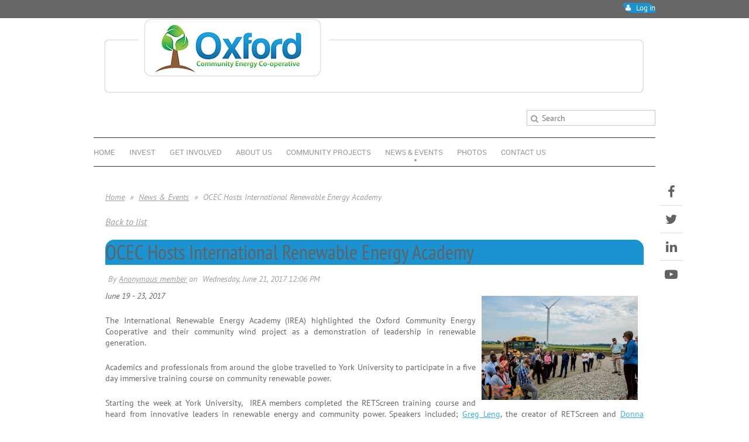

--- FILE ---
content_type: text/html; charset=utf-8
request_url: https://www.google.com/recaptcha/api2/anchor?ar=1&k=6LfmM_UhAAAAAJSHT-BwkAlQgN0mMViOmaK7oEIV&co=aHR0cHM6Ly9veGZvcmRjb21tdW5pdHllbmVyZ3ljb29wLndpbGRhcHJpY290Lm9yZzo0NDM.&hl=en&v=N67nZn4AqZkNcbeMu4prBgzg&theme=light&size=invisible&anchor-ms=20000&execute-ms=30000&cb=6hi0esrkes2f
body_size: 49524
content:
<!DOCTYPE HTML><html dir="ltr" lang="en"><head><meta http-equiv="Content-Type" content="text/html; charset=UTF-8">
<meta http-equiv="X-UA-Compatible" content="IE=edge">
<title>reCAPTCHA</title>
<style type="text/css">
/* cyrillic-ext */
@font-face {
  font-family: 'Roboto';
  font-style: normal;
  font-weight: 400;
  font-stretch: 100%;
  src: url(//fonts.gstatic.com/s/roboto/v48/KFO7CnqEu92Fr1ME7kSn66aGLdTylUAMa3GUBHMdazTgWw.woff2) format('woff2');
  unicode-range: U+0460-052F, U+1C80-1C8A, U+20B4, U+2DE0-2DFF, U+A640-A69F, U+FE2E-FE2F;
}
/* cyrillic */
@font-face {
  font-family: 'Roboto';
  font-style: normal;
  font-weight: 400;
  font-stretch: 100%;
  src: url(//fonts.gstatic.com/s/roboto/v48/KFO7CnqEu92Fr1ME7kSn66aGLdTylUAMa3iUBHMdazTgWw.woff2) format('woff2');
  unicode-range: U+0301, U+0400-045F, U+0490-0491, U+04B0-04B1, U+2116;
}
/* greek-ext */
@font-face {
  font-family: 'Roboto';
  font-style: normal;
  font-weight: 400;
  font-stretch: 100%;
  src: url(//fonts.gstatic.com/s/roboto/v48/KFO7CnqEu92Fr1ME7kSn66aGLdTylUAMa3CUBHMdazTgWw.woff2) format('woff2');
  unicode-range: U+1F00-1FFF;
}
/* greek */
@font-face {
  font-family: 'Roboto';
  font-style: normal;
  font-weight: 400;
  font-stretch: 100%;
  src: url(//fonts.gstatic.com/s/roboto/v48/KFO7CnqEu92Fr1ME7kSn66aGLdTylUAMa3-UBHMdazTgWw.woff2) format('woff2');
  unicode-range: U+0370-0377, U+037A-037F, U+0384-038A, U+038C, U+038E-03A1, U+03A3-03FF;
}
/* math */
@font-face {
  font-family: 'Roboto';
  font-style: normal;
  font-weight: 400;
  font-stretch: 100%;
  src: url(//fonts.gstatic.com/s/roboto/v48/KFO7CnqEu92Fr1ME7kSn66aGLdTylUAMawCUBHMdazTgWw.woff2) format('woff2');
  unicode-range: U+0302-0303, U+0305, U+0307-0308, U+0310, U+0312, U+0315, U+031A, U+0326-0327, U+032C, U+032F-0330, U+0332-0333, U+0338, U+033A, U+0346, U+034D, U+0391-03A1, U+03A3-03A9, U+03B1-03C9, U+03D1, U+03D5-03D6, U+03F0-03F1, U+03F4-03F5, U+2016-2017, U+2034-2038, U+203C, U+2040, U+2043, U+2047, U+2050, U+2057, U+205F, U+2070-2071, U+2074-208E, U+2090-209C, U+20D0-20DC, U+20E1, U+20E5-20EF, U+2100-2112, U+2114-2115, U+2117-2121, U+2123-214F, U+2190, U+2192, U+2194-21AE, U+21B0-21E5, U+21F1-21F2, U+21F4-2211, U+2213-2214, U+2216-22FF, U+2308-230B, U+2310, U+2319, U+231C-2321, U+2336-237A, U+237C, U+2395, U+239B-23B7, U+23D0, U+23DC-23E1, U+2474-2475, U+25AF, U+25B3, U+25B7, U+25BD, U+25C1, U+25CA, U+25CC, U+25FB, U+266D-266F, U+27C0-27FF, U+2900-2AFF, U+2B0E-2B11, U+2B30-2B4C, U+2BFE, U+3030, U+FF5B, U+FF5D, U+1D400-1D7FF, U+1EE00-1EEFF;
}
/* symbols */
@font-face {
  font-family: 'Roboto';
  font-style: normal;
  font-weight: 400;
  font-stretch: 100%;
  src: url(//fonts.gstatic.com/s/roboto/v48/KFO7CnqEu92Fr1ME7kSn66aGLdTylUAMaxKUBHMdazTgWw.woff2) format('woff2');
  unicode-range: U+0001-000C, U+000E-001F, U+007F-009F, U+20DD-20E0, U+20E2-20E4, U+2150-218F, U+2190, U+2192, U+2194-2199, U+21AF, U+21E6-21F0, U+21F3, U+2218-2219, U+2299, U+22C4-22C6, U+2300-243F, U+2440-244A, U+2460-24FF, U+25A0-27BF, U+2800-28FF, U+2921-2922, U+2981, U+29BF, U+29EB, U+2B00-2BFF, U+4DC0-4DFF, U+FFF9-FFFB, U+10140-1018E, U+10190-1019C, U+101A0, U+101D0-101FD, U+102E0-102FB, U+10E60-10E7E, U+1D2C0-1D2D3, U+1D2E0-1D37F, U+1F000-1F0FF, U+1F100-1F1AD, U+1F1E6-1F1FF, U+1F30D-1F30F, U+1F315, U+1F31C, U+1F31E, U+1F320-1F32C, U+1F336, U+1F378, U+1F37D, U+1F382, U+1F393-1F39F, U+1F3A7-1F3A8, U+1F3AC-1F3AF, U+1F3C2, U+1F3C4-1F3C6, U+1F3CA-1F3CE, U+1F3D4-1F3E0, U+1F3ED, U+1F3F1-1F3F3, U+1F3F5-1F3F7, U+1F408, U+1F415, U+1F41F, U+1F426, U+1F43F, U+1F441-1F442, U+1F444, U+1F446-1F449, U+1F44C-1F44E, U+1F453, U+1F46A, U+1F47D, U+1F4A3, U+1F4B0, U+1F4B3, U+1F4B9, U+1F4BB, U+1F4BF, U+1F4C8-1F4CB, U+1F4D6, U+1F4DA, U+1F4DF, U+1F4E3-1F4E6, U+1F4EA-1F4ED, U+1F4F7, U+1F4F9-1F4FB, U+1F4FD-1F4FE, U+1F503, U+1F507-1F50B, U+1F50D, U+1F512-1F513, U+1F53E-1F54A, U+1F54F-1F5FA, U+1F610, U+1F650-1F67F, U+1F687, U+1F68D, U+1F691, U+1F694, U+1F698, U+1F6AD, U+1F6B2, U+1F6B9-1F6BA, U+1F6BC, U+1F6C6-1F6CF, U+1F6D3-1F6D7, U+1F6E0-1F6EA, U+1F6F0-1F6F3, U+1F6F7-1F6FC, U+1F700-1F7FF, U+1F800-1F80B, U+1F810-1F847, U+1F850-1F859, U+1F860-1F887, U+1F890-1F8AD, U+1F8B0-1F8BB, U+1F8C0-1F8C1, U+1F900-1F90B, U+1F93B, U+1F946, U+1F984, U+1F996, U+1F9E9, U+1FA00-1FA6F, U+1FA70-1FA7C, U+1FA80-1FA89, U+1FA8F-1FAC6, U+1FACE-1FADC, U+1FADF-1FAE9, U+1FAF0-1FAF8, U+1FB00-1FBFF;
}
/* vietnamese */
@font-face {
  font-family: 'Roboto';
  font-style: normal;
  font-weight: 400;
  font-stretch: 100%;
  src: url(//fonts.gstatic.com/s/roboto/v48/KFO7CnqEu92Fr1ME7kSn66aGLdTylUAMa3OUBHMdazTgWw.woff2) format('woff2');
  unicode-range: U+0102-0103, U+0110-0111, U+0128-0129, U+0168-0169, U+01A0-01A1, U+01AF-01B0, U+0300-0301, U+0303-0304, U+0308-0309, U+0323, U+0329, U+1EA0-1EF9, U+20AB;
}
/* latin-ext */
@font-face {
  font-family: 'Roboto';
  font-style: normal;
  font-weight: 400;
  font-stretch: 100%;
  src: url(//fonts.gstatic.com/s/roboto/v48/KFO7CnqEu92Fr1ME7kSn66aGLdTylUAMa3KUBHMdazTgWw.woff2) format('woff2');
  unicode-range: U+0100-02BA, U+02BD-02C5, U+02C7-02CC, U+02CE-02D7, U+02DD-02FF, U+0304, U+0308, U+0329, U+1D00-1DBF, U+1E00-1E9F, U+1EF2-1EFF, U+2020, U+20A0-20AB, U+20AD-20C0, U+2113, U+2C60-2C7F, U+A720-A7FF;
}
/* latin */
@font-face {
  font-family: 'Roboto';
  font-style: normal;
  font-weight: 400;
  font-stretch: 100%;
  src: url(//fonts.gstatic.com/s/roboto/v48/KFO7CnqEu92Fr1ME7kSn66aGLdTylUAMa3yUBHMdazQ.woff2) format('woff2');
  unicode-range: U+0000-00FF, U+0131, U+0152-0153, U+02BB-02BC, U+02C6, U+02DA, U+02DC, U+0304, U+0308, U+0329, U+2000-206F, U+20AC, U+2122, U+2191, U+2193, U+2212, U+2215, U+FEFF, U+FFFD;
}
/* cyrillic-ext */
@font-face {
  font-family: 'Roboto';
  font-style: normal;
  font-weight: 500;
  font-stretch: 100%;
  src: url(//fonts.gstatic.com/s/roboto/v48/KFO7CnqEu92Fr1ME7kSn66aGLdTylUAMa3GUBHMdazTgWw.woff2) format('woff2');
  unicode-range: U+0460-052F, U+1C80-1C8A, U+20B4, U+2DE0-2DFF, U+A640-A69F, U+FE2E-FE2F;
}
/* cyrillic */
@font-face {
  font-family: 'Roboto';
  font-style: normal;
  font-weight: 500;
  font-stretch: 100%;
  src: url(//fonts.gstatic.com/s/roboto/v48/KFO7CnqEu92Fr1ME7kSn66aGLdTylUAMa3iUBHMdazTgWw.woff2) format('woff2');
  unicode-range: U+0301, U+0400-045F, U+0490-0491, U+04B0-04B1, U+2116;
}
/* greek-ext */
@font-face {
  font-family: 'Roboto';
  font-style: normal;
  font-weight: 500;
  font-stretch: 100%;
  src: url(//fonts.gstatic.com/s/roboto/v48/KFO7CnqEu92Fr1ME7kSn66aGLdTylUAMa3CUBHMdazTgWw.woff2) format('woff2');
  unicode-range: U+1F00-1FFF;
}
/* greek */
@font-face {
  font-family: 'Roboto';
  font-style: normal;
  font-weight: 500;
  font-stretch: 100%;
  src: url(//fonts.gstatic.com/s/roboto/v48/KFO7CnqEu92Fr1ME7kSn66aGLdTylUAMa3-UBHMdazTgWw.woff2) format('woff2');
  unicode-range: U+0370-0377, U+037A-037F, U+0384-038A, U+038C, U+038E-03A1, U+03A3-03FF;
}
/* math */
@font-face {
  font-family: 'Roboto';
  font-style: normal;
  font-weight: 500;
  font-stretch: 100%;
  src: url(//fonts.gstatic.com/s/roboto/v48/KFO7CnqEu92Fr1ME7kSn66aGLdTylUAMawCUBHMdazTgWw.woff2) format('woff2');
  unicode-range: U+0302-0303, U+0305, U+0307-0308, U+0310, U+0312, U+0315, U+031A, U+0326-0327, U+032C, U+032F-0330, U+0332-0333, U+0338, U+033A, U+0346, U+034D, U+0391-03A1, U+03A3-03A9, U+03B1-03C9, U+03D1, U+03D5-03D6, U+03F0-03F1, U+03F4-03F5, U+2016-2017, U+2034-2038, U+203C, U+2040, U+2043, U+2047, U+2050, U+2057, U+205F, U+2070-2071, U+2074-208E, U+2090-209C, U+20D0-20DC, U+20E1, U+20E5-20EF, U+2100-2112, U+2114-2115, U+2117-2121, U+2123-214F, U+2190, U+2192, U+2194-21AE, U+21B0-21E5, U+21F1-21F2, U+21F4-2211, U+2213-2214, U+2216-22FF, U+2308-230B, U+2310, U+2319, U+231C-2321, U+2336-237A, U+237C, U+2395, U+239B-23B7, U+23D0, U+23DC-23E1, U+2474-2475, U+25AF, U+25B3, U+25B7, U+25BD, U+25C1, U+25CA, U+25CC, U+25FB, U+266D-266F, U+27C0-27FF, U+2900-2AFF, U+2B0E-2B11, U+2B30-2B4C, U+2BFE, U+3030, U+FF5B, U+FF5D, U+1D400-1D7FF, U+1EE00-1EEFF;
}
/* symbols */
@font-face {
  font-family: 'Roboto';
  font-style: normal;
  font-weight: 500;
  font-stretch: 100%;
  src: url(//fonts.gstatic.com/s/roboto/v48/KFO7CnqEu92Fr1ME7kSn66aGLdTylUAMaxKUBHMdazTgWw.woff2) format('woff2');
  unicode-range: U+0001-000C, U+000E-001F, U+007F-009F, U+20DD-20E0, U+20E2-20E4, U+2150-218F, U+2190, U+2192, U+2194-2199, U+21AF, U+21E6-21F0, U+21F3, U+2218-2219, U+2299, U+22C4-22C6, U+2300-243F, U+2440-244A, U+2460-24FF, U+25A0-27BF, U+2800-28FF, U+2921-2922, U+2981, U+29BF, U+29EB, U+2B00-2BFF, U+4DC0-4DFF, U+FFF9-FFFB, U+10140-1018E, U+10190-1019C, U+101A0, U+101D0-101FD, U+102E0-102FB, U+10E60-10E7E, U+1D2C0-1D2D3, U+1D2E0-1D37F, U+1F000-1F0FF, U+1F100-1F1AD, U+1F1E6-1F1FF, U+1F30D-1F30F, U+1F315, U+1F31C, U+1F31E, U+1F320-1F32C, U+1F336, U+1F378, U+1F37D, U+1F382, U+1F393-1F39F, U+1F3A7-1F3A8, U+1F3AC-1F3AF, U+1F3C2, U+1F3C4-1F3C6, U+1F3CA-1F3CE, U+1F3D4-1F3E0, U+1F3ED, U+1F3F1-1F3F3, U+1F3F5-1F3F7, U+1F408, U+1F415, U+1F41F, U+1F426, U+1F43F, U+1F441-1F442, U+1F444, U+1F446-1F449, U+1F44C-1F44E, U+1F453, U+1F46A, U+1F47D, U+1F4A3, U+1F4B0, U+1F4B3, U+1F4B9, U+1F4BB, U+1F4BF, U+1F4C8-1F4CB, U+1F4D6, U+1F4DA, U+1F4DF, U+1F4E3-1F4E6, U+1F4EA-1F4ED, U+1F4F7, U+1F4F9-1F4FB, U+1F4FD-1F4FE, U+1F503, U+1F507-1F50B, U+1F50D, U+1F512-1F513, U+1F53E-1F54A, U+1F54F-1F5FA, U+1F610, U+1F650-1F67F, U+1F687, U+1F68D, U+1F691, U+1F694, U+1F698, U+1F6AD, U+1F6B2, U+1F6B9-1F6BA, U+1F6BC, U+1F6C6-1F6CF, U+1F6D3-1F6D7, U+1F6E0-1F6EA, U+1F6F0-1F6F3, U+1F6F7-1F6FC, U+1F700-1F7FF, U+1F800-1F80B, U+1F810-1F847, U+1F850-1F859, U+1F860-1F887, U+1F890-1F8AD, U+1F8B0-1F8BB, U+1F8C0-1F8C1, U+1F900-1F90B, U+1F93B, U+1F946, U+1F984, U+1F996, U+1F9E9, U+1FA00-1FA6F, U+1FA70-1FA7C, U+1FA80-1FA89, U+1FA8F-1FAC6, U+1FACE-1FADC, U+1FADF-1FAE9, U+1FAF0-1FAF8, U+1FB00-1FBFF;
}
/* vietnamese */
@font-face {
  font-family: 'Roboto';
  font-style: normal;
  font-weight: 500;
  font-stretch: 100%;
  src: url(//fonts.gstatic.com/s/roboto/v48/KFO7CnqEu92Fr1ME7kSn66aGLdTylUAMa3OUBHMdazTgWw.woff2) format('woff2');
  unicode-range: U+0102-0103, U+0110-0111, U+0128-0129, U+0168-0169, U+01A0-01A1, U+01AF-01B0, U+0300-0301, U+0303-0304, U+0308-0309, U+0323, U+0329, U+1EA0-1EF9, U+20AB;
}
/* latin-ext */
@font-face {
  font-family: 'Roboto';
  font-style: normal;
  font-weight: 500;
  font-stretch: 100%;
  src: url(//fonts.gstatic.com/s/roboto/v48/KFO7CnqEu92Fr1ME7kSn66aGLdTylUAMa3KUBHMdazTgWw.woff2) format('woff2');
  unicode-range: U+0100-02BA, U+02BD-02C5, U+02C7-02CC, U+02CE-02D7, U+02DD-02FF, U+0304, U+0308, U+0329, U+1D00-1DBF, U+1E00-1E9F, U+1EF2-1EFF, U+2020, U+20A0-20AB, U+20AD-20C0, U+2113, U+2C60-2C7F, U+A720-A7FF;
}
/* latin */
@font-face {
  font-family: 'Roboto';
  font-style: normal;
  font-weight: 500;
  font-stretch: 100%;
  src: url(//fonts.gstatic.com/s/roboto/v48/KFO7CnqEu92Fr1ME7kSn66aGLdTylUAMa3yUBHMdazQ.woff2) format('woff2');
  unicode-range: U+0000-00FF, U+0131, U+0152-0153, U+02BB-02BC, U+02C6, U+02DA, U+02DC, U+0304, U+0308, U+0329, U+2000-206F, U+20AC, U+2122, U+2191, U+2193, U+2212, U+2215, U+FEFF, U+FFFD;
}
/* cyrillic-ext */
@font-face {
  font-family: 'Roboto';
  font-style: normal;
  font-weight: 900;
  font-stretch: 100%;
  src: url(//fonts.gstatic.com/s/roboto/v48/KFO7CnqEu92Fr1ME7kSn66aGLdTylUAMa3GUBHMdazTgWw.woff2) format('woff2');
  unicode-range: U+0460-052F, U+1C80-1C8A, U+20B4, U+2DE0-2DFF, U+A640-A69F, U+FE2E-FE2F;
}
/* cyrillic */
@font-face {
  font-family: 'Roboto';
  font-style: normal;
  font-weight: 900;
  font-stretch: 100%;
  src: url(//fonts.gstatic.com/s/roboto/v48/KFO7CnqEu92Fr1ME7kSn66aGLdTylUAMa3iUBHMdazTgWw.woff2) format('woff2');
  unicode-range: U+0301, U+0400-045F, U+0490-0491, U+04B0-04B1, U+2116;
}
/* greek-ext */
@font-face {
  font-family: 'Roboto';
  font-style: normal;
  font-weight: 900;
  font-stretch: 100%;
  src: url(//fonts.gstatic.com/s/roboto/v48/KFO7CnqEu92Fr1ME7kSn66aGLdTylUAMa3CUBHMdazTgWw.woff2) format('woff2');
  unicode-range: U+1F00-1FFF;
}
/* greek */
@font-face {
  font-family: 'Roboto';
  font-style: normal;
  font-weight: 900;
  font-stretch: 100%;
  src: url(//fonts.gstatic.com/s/roboto/v48/KFO7CnqEu92Fr1ME7kSn66aGLdTylUAMa3-UBHMdazTgWw.woff2) format('woff2');
  unicode-range: U+0370-0377, U+037A-037F, U+0384-038A, U+038C, U+038E-03A1, U+03A3-03FF;
}
/* math */
@font-face {
  font-family: 'Roboto';
  font-style: normal;
  font-weight: 900;
  font-stretch: 100%;
  src: url(//fonts.gstatic.com/s/roboto/v48/KFO7CnqEu92Fr1ME7kSn66aGLdTylUAMawCUBHMdazTgWw.woff2) format('woff2');
  unicode-range: U+0302-0303, U+0305, U+0307-0308, U+0310, U+0312, U+0315, U+031A, U+0326-0327, U+032C, U+032F-0330, U+0332-0333, U+0338, U+033A, U+0346, U+034D, U+0391-03A1, U+03A3-03A9, U+03B1-03C9, U+03D1, U+03D5-03D6, U+03F0-03F1, U+03F4-03F5, U+2016-2017, U+2034-2038, U+203C, U+2040, U+2043, U+2047, U+2050, U+2057, U+205F, U+2070-2071, U+2074-208E, U+2090-209C, U+20D0-20DC, U+20E1, U+20E5-20EF, U+2100-2112, U+2114-2115, U+2117-2121, U+2123-214F, U+2190, U+2192, U+2194-21AE, U+21B0-21E5, U+21F1-21F2, U+21F4-2211, U+2213-2214, U+2216-22FF, U+2308-230B, U+2310, U+2319, U+231C-2321, U+2336-237A, U+237C, U+2395, U+239B-23B7, U+23D0, U+23DC-23E1, U+2474-2475, U+25AF, U+25B3, U+25B7, U+25BD, U+25C1, U+25CA, U+25CC, U+25FB, U+266D-266F, U+27C0-27FF, U+2900-2AFF, U+2B0E-2B11, U+2B30-2B4C, U+2BFE, U+3030, U+FF5B, U+FF5D, U+1D400-1D7FF, U+1EE00-1EEFF;
}
/* symbols */
@font-face {
  font-family: 'Roboto';
  font-style: normal;
  font-weight: 900;
  font-stretch: 100%;
  src: url(//fonts.gstatic.com/s/roboto/v48/KFO7CnqEu92Fr1ME7kSn66aGLdTylUAMaxKUBHMdazTgWw.woff2) format('woff2');
  unicode-range: U+0001-000C, U+000E-001F, U+007F-009F, U+20DD-20E0, U+20E2-20E4, U+2150-218F, U+2190, U+2192, U+2194-2199, U+21AF, U+21E6-21F0, U+21F3, U+2218-2219, U+2299, U+22C4-22C6, U+2300-243F, U+2440-244A, U+2460-24FF, U+25A0-27BF, U+2800-28FF, U+2921-2922, U+2981, U+29BF, U+29EB, U+2B00-2BFF, U+4DC0-4DFF, U+FFF9-FFFB, U+10140-1018E, U+10190-1019C, U+101A0, U+101D0-101FD, U+102E0-102FB, U+10E60-10E7E, U+1D2C0-1D2D3, U+1D2E0-1D37F, U+1F000-1F0FF, U+1F100-1F1AD, U+1F1E6-1F1FF, U+1F30D-1F30F, U+1F315, U+1F31C, U+1F31E, U+1F320-1F32C, U+1F336, U+1F378, U+1F37D, U+1F382, U+1F393-1F39F, U+1F3A7-1F3A8, U+1F3AC-1F3AF, U+1F3C2, U+1F3C4-1F3C6, U+1F3CA-1F3CE, U+1F3D4-1F3E0, U+1F3ED, U+1F3F1-1F3F3, U+1F3F5-1F3F7, U+1F408, U+1F415, U+1F41F, U+1F426, U+1F43F, U+1F441-1F442, U+1F444, U+1F446-1F449, U+1F44C-1F44E, U+1F453, U+1F46A, U+1F47D, U+1F4A3, U+1F4B0, U+1F4B3, U+1F4B9, U+1F4BB, U+1F4BF, U+1F4C8-1F4CB, U+1F4D6, U+1F4DA, U+1F4DF, U+1F4E3-1F4E6, U+1F4EA-1F4ED, U+1F4F7, U+1F4F9-1F4FB, U+1F4FD-1F4FE, U+1F503, U+1F507-1F50B, U+1F50D, U+1F512-1F513, U+1F53E-1F54A, U+1F54F-1F5FA, U+1F610, U+1F650-1F67F, U+1F687, U+1F68D, U+1F691, U+1F694, U+1F698, U+1F6AD, U+1F6B2, U+1F6B9-1F6BA, U+1F6BC, U+1F6C6-1F6CF, U+1F6D3-1F6D7, U+1F6E0-1F6EA, U+1F6F0-1F6F3, U+1F6F7-1F6FC, U+1F700-1F7FF, U+1F800-1F80B, U+1F810-1F847, U+1F850-1F859, U+1F860-1F887, U+1F890-1F8AD, U+1F8B0-1F8BB, U+1F8C0-1F8C1, U+1F900-1F90B, U+1F93B, U+1F946, U+1F984, U+1F996, U+1F9E9, U+1FA00-1FA6F, U+1FA70-1FA7C, U+1FA80-1FA89, U+1FA8F-1FAC6, U+1FACE-1FADC, U+1FADF-1FAE9, U+1FAF0-1FAF8, U+1FB00-1FBFF;
}
/* vietnamese */
@font-face {
  font-family: 'Roboto';
  font-style: normal;
  font-weight: 900;
  font-stretch: 100%;
  src: url(//fonts.gstatic.com/s/roboto/v48/KFO7CnqEu92Fr1ME7kSn66aGLdTylUAMa3OUBHMdazTgWw.woff2) format('woff2');
  unicode-range: U+0102-0103, U+0110-0111, U+0128-0129, U+0168-0169, U+01A0-01A1, U+01AF-01B0, U+0300-0301, U+0303-0304, U+0308-0309, U+0323, U+0329, U+1EA0-1EF9, U+20AB;
}
/* latin-ext */
@font-face {
  font-family: 'Roboto';
  font-style: normal;
  font-weight: 900;
  font-stretch: 100%;
  src: url(//fonts.gstatic.com/s/roboto/v48/KFO7CnqEu92Fr1ME7kSn66aGLdTylUAMa3KUBHMdazTgWw.woff2) format('woff2');
  unicode-range: U+0100-02BA, U+02BD-02C5, U+02C7-02CC, U+02CE-02D7, U+02DD-02FF, U+0304, U+0308, U+0329, U+1D00-1DBF, U+1E00-1E9F, U+1EF2-1EFF, U+2020, U+20A0-20AB, U+20AD-20C0, U+2113, U+2C60-2C7F, U+A720-A7FF;
}
/* latin */
@font-face {
  font-family: 'Roboto';
  font-style: normal;
  font-weight: 900;
  font-stretch: 100%;
  src: url(//fonts.gstatic.com/s/roboto/v48/KFO7CnqEu92Fr1ME7kSn66aGLdTylUAMa3yUBHMdazQ.woff2) format('woff2');
  unicode-range: U+0000-00FF, U+0131, U+0152-0153, U+02BB-02BC, U+02C6, U+02DA, U+02DC, U+0304, U+0308, U+0329, U+2000-206F, U+20AC, U+2122, U+2191, U+2193, U+2212, U+2215, U+FEFF, U+FFFD;
}

</style>
<link rel="stylesheet" type="text/css" href="https://www.gstatic.com/recaptcha/releases/N67nZn4AqZkNcbeMu4prBgzg/styles__ltr.css">
<script nonce="kozWJLDA5KasE2CZ7yhmeQ" type="text/javascript">window['__recaptcha_api'] = 'https://www.google.com/recaptcha/api2/';</script>
<script type="text/javascript" src="https://www.gstatic.com/recaptcha/releases/N67nZn4AqZkNcbeMu4prBgzg/recaptcha__en.js" nonce="kozWJLDA5KasE2CZ7yhmeQ">
      
    </script></head>
<body><div id="rc-anchor-alert" class="rc-anchor-alert"></div>
<input type="hidden" id="recaptcha-token" value="[base64]">
<script type="text/javascript" nonce="kozWJLDA5KasE2CZ7yhmeQ">
      recaptcha.anchor.Main.init("[\x22ainput\x22,[\x22bgdata\x22,\x22\x22,\[base64]/[base64]/MjU1Ong/[base64]/[base64]/[base64]/[base64]/[base64]/[base64]/[base64]/[base64]/[base64]/[base64]/[base64]/[base64]/[base64]/[base64]/[base64]\\u003d\x22,\[base64]\\u003d\x22,\x22w7TDvsOEwpxJAhQ3wqrDpMOBQ3TDu8OZSMOJwpU0UMOJaVNZQgzDm8K7ZMK0wqfCkMOnSm/CgRzDv2nCpw9yX8OALMOrwozDj8O9wr9ewqp6ZnhuEMOuwo0RKsObSwPCiMKubkLDmw0HVFxONVzCmsKOwpQvKBzCicKCQFTDjg/CkcK0w4N1FsORwq7Ck8K1fsONFVPDo8KMwpMAwpPCicKdw7LDqkLCklsDw5kFwrwXw5XCi8KjwofDocOJaMK1LsO8w5FOwqTDvsKgwq9Ow6zCkR9eMsK5L8OaZXHCjcKmH0LCvsO0w4cnw7hnw4MIDcOTZMK2w7MKw5vChHHDisKnwp/CosO1GxAgw5IAYsKrasKfY8KUdMOqQTfCtxMWwqPDjMOJwrjCpFZoc8K5TUg6WMOVw65NwoxmO2LDhRRTw5xfw5PCmsKjw6cWA8OtwovCl8O/E0vCocKvw6Iow5xew6c0IMKkw45Xw4N/MjnDux7CiMKFw6Utw6QSw53Cj8KGJcKbXzjDqMOCFsOQI3rCmsKqNBDDtllkfRPDgRHDu1kLUcOFGcKFwonDssK0X8Kkwro7w5Q6UmEpwoshw5DCh8OrYsKLw7UCwrY9G8K3wqXCjcOJwqcSHcKrw55mwp3CmHjCtsO5w6HCscK/[base64]/CqsOqW8OTOMKgX8OqUMOSwrpmfsKyewE8wq/[base64]/wqLCjhnCtyA0w7JnLR8uw43DvntfcEXCoyxjw5PCuzTCg10Nw6xmN8O4wp7DjjfDtsK9w7UgwrPCrGVnwrdhcsORRsKlfsKYVlfDhC1NCVATN8O0BAQQw7PCsm/DlMKhw6zCpMK6bx0+w5pww5dvTko9w4XDuBrCh8KFEA3ClR3Cg3nCqMKrBwgpME4xwqbCs8OQBMKdwrHCnsK+H8KpLMOmGzfCv8OhFXfCmMKXGClhw5cpEBAKwp5zwrUuHsOcwqwWw63CusOxwoQYERLCuWBbIUbDjm3DusKlw6fDtcO3BMO+wp/DulBow7JoZ8KYw41QaiPCjsKrbsKSwoE/wq9xc0kUOsOVw6zDhsO2RsKcEsKHw5LCjBQDw4TCh8KXKMK4OBDDukMow6nDnMOkwrPDnsKWw5dUOsONw7QFEsKVP2U2w77DgioobHYDOzXCnmnCrTVCRhXCiMOxw4JuXsKbHxFlw4lORsOBwodAw7fCvjMGecO/wrJ4UcKKw70cVVhRw5g4wqk2wpTDk8KNw6HDm0FOw4khw6/Dt1kNccO+wqpKccKGFmPCvh7DgGModsOFcyHCsCRSMcKPdcKrw7PCowfDuFEHwqIiwrZRw7Y3w5TDjcOyw6rDusK/YEXDvC41RX1QD0AEwpBGwrdxwpdbw41HBALCoyjCn8Ktw5hHw6B/[base64]/JcKjISlww48zw73DjMO8MxXDuU/Du8KpE04ew57CpMKlw63CvcOLwpfCk1MQwp/Ciz/Cq8OhJ1Ryaxwgwo3CvcOrw47CqMK8w4EZYChFe30ZwrXCm0PDgETChsOVw7HDoMKHZFrDvlfCtMOkw4rDr8KOwrcZPxTCoC84HhXCmsOzNUXCk3rCkMO3wovCknFiXxZgw4jDv1vCszJxH35Uw7DDsh9JRx5OMsK7QMOmKiHDlsK9aMOrw4snTldOwp/CjcOgC8KeLyUPN8Ovw6LCvwfClWwXwoDDucOHwoHCgcOFw4jCnsK2wosYw7PCrcKZPcKewoHClRlewoMBa1jCicK4w5TDn8KrLMOOR1DDk8OHfTDDkH/DicODw4skCcKzw6XDknjCiMKtUytlE8Kaa8O/woXDpcKFwpAywozDlkU2w6fCvcKuw5xKMcOIe8KOQH/[base64]/DpMK/MMK3LXNEwqXDuyE2NMKXw4TCqBEOBUXCmg5Swq9WL8K3QBDDn8O2K8KZSTw+QT0AGsOEKjXCj8OYwq0mVVQnwpnDoGB6wrrDpsO5Qj8yTQNUw5FKwobClMONw6XCoSDDnsOmAMOHwq/CtSjCjmvDsCAZXcKrUCLDjMKjbsOLwq1jwpXCmB/Cv8K1wpt7w5Bqw73DnCZAFsKlPkV5wq92w7w2wp/CmjYvRcKTw6phwpnDucOfwobCp2keUm7DocKew5oHwrXCiy5vecO+HcKFw7d2w5g9SzbDisOMwq7CvR5Gw5DCnUIsw7jDg1YDwpfDhl8Iw4VlOmzCrETDh8K6wrHCgsKaw6p6w5jCgsKhVlXDpMKSc8K4wo1ZwoAsw4LCsz4Iwrw0wq/DkCxAw4DCpcOqw6BnHz/Cpn4EwpXCrkPCiifCtMOzEsOCLcKZwovDosK0wpnCmcKsGsK4wq/DmMKww69lw5pYewM/[base64]/[base64]/csOxwoHCucOIR8K1RMOwV8KTGhPDmsKzwojDlMKwCxATMEnCgnY7wpbCoBHDrsOiKMKKUMOTcmcJF8KwwrzCl8O5wrRoc8O/fMK8U8OfAsKrwrVewpoCw4rCmGxbw5/Dq2Zfw67CsHV4wrTCkTV4KUt+bsOrw5pINsOXPMKtasKDIcO1SmkhwrNlEwvDjMOnwq3DvF3Ct08Jw51wMcOlDsOKwq/DukN0W8KWw67Cgzhww73CtcO1wqRMw7TCkMObKibCjsKPZUA5w5LCvcKGw5Azwr9yw5fDsCxQwq/DvH1Uw4zCvMOVO8KxwpwFWsKmw6Z8w4dsw7vClMOzwpRnGMKhwrjCvMKDw50vwqfCp8Ogwp/[base64]/CcOFKxHCtMK6wqXCtz3Dp8Ocw4RLw4dUA8OsScK9wpfDhsKJPkHCicKJw4DCocO0Gh7CiX/DvxB/wrAJwq7Cm8KhUEjDlCvCvMOrKHTClcOTwpBqE8Ohw5Qqw5suMC8LTcK9AGLCh8Ofw6xiw5fCp8KOw6QJDA3DvEPCvTRvw7UkwqUFOh96woZ7UQvDtRYnw4/Dm8KJchJNwo95w5IVwprDq0DCmTnCkMKZw7jDlsK5dy5EaMKowrTDhSzDmzEbJMKNMMOvw40BAcOlwpvCocKFwrbDtsO3GwxbNiTDilzCl8Orwq3ClBJMw4HCicOZAnXCn8KTesO4JsOLwoTDnS/CugU4clDCik4ewozCgAA8J8KiFsO7c3jDjRzCkkcOF8OyHsODw47Crm40wofCqMKmw5osFkfDvj1dEQbCi0l+wqvCo2DDhHfDr3QPwqB3wrbClFcNNhYpKsOxZ1ZwS8OcwqNQwps7w6ghwqQpVg/DuiV+CMO4UsKqwrrCqMOpw4PCqnovW8O2w54rVsOXK2oQcG0SwpYzwr94wpfDtMKhK8OWw4bDm8O3QAYPflTDosO5wpEpw7Nuwo3DsRHCvcKnwphUwrvChyfCqcOeOh0aKF/DtMOxdAUTw7TCpiLDh8Odw6NAIAEFwpA3dsK6H8O2w70AwrY6AcKHw7DCv8OROcKJwr5qEhLDtHdmJcKwUSTCkCQLwp/CimImwqtzZcOKQV7Co3nCt8OjOHvCjHIsw51YdcOmFcK/Ul8kCHDCh3PCusKPaFLCvG/DnXtFE8Kiw70Mw63CrsONfnNKXEkNKsK9w4vCrcOhw4fDs1RRwqJkf2/DicO/D1PCmsO3wrkOBsOCwpjCtDgbW8KXOFTDkybCncK7bTpIw6tOHXHCsCAhwp/[base64]/DjcOJwobChcKKEAbDmMOiw484ID3DmcOuEFx1TEjDlsKMVDQRcsK1F8KSdsKaw57CgsOjUsOCW8O7wrE/UnjCgcOewpHCo8OQw7MMwoLCiRVNKcOFGRLCnMOJfy9Mw5VnwqtOD8Kdw50nwrlwwo/CnGbDtMKJAsKcwrdKw6M/w6nCpXkMw6rDkwDCg8KFwpkuXSZTw73DpEF1w75uWMK/[base64]/CkcK3w6XColnCo1gvwozCqVDDnQ9Dw5nDok1WwpzDvRpywrDCrz3DvXrDt8OPWcKvHsOgNsKZw6lvw4XDhFfCvMOrw7UJw4xaYAkNwrFuEHdrw5kZwopEw5hiw57CgcOLR8OHwpTDuMKcLcO6DwxtecKmMQ/DkUzDgDrCj8KtNMOzNMOywp1Mw5rCthfDvcOpw7/[base64]/[base64]/CqcOew5PCt8Kfw4LCnsOCcsK5LcOFw4XCpRjCm8K9wp9DwrTCriQPw7PDtsOhBSATw7/Clw7Du1zCkcKmw7zDvEURw70NwprCkcKKeMKxS8OOJ3gaAn8fesK+w48Gw5I+ORMoRMKXJm9ffgfDhQIgTsKzOk07HsKbcm3CvSjCl3g8w7NlwpDCp8K/w6tLwp3CtDkyAh1+wo3Cl8Obw6jDomHDpTrClsOAwpBGwrXCpCUWwqDCrhvCrsKswofCjh8xw54qwqBgwr3DjALDv3TDjgbDmcOSHQXDisKMwoPDtHsfwp8zCcKFwrl9BsKKfsO9w6LCpsOsBzPDjsKiw55qw55Aw4PCkA5Ic2XDncKMw6zDnDFOUcOQwq/[base64]/[base64]/[base64]/[base64]/[base64]/CuyjDqMOBEGrCiMKVwpLCnMKeesK/KmQ5E8KFw5bDp18OXE8Jwo/[base64]/[base64]/CkXsrc8O2wpNaw7TDvz7DmEbCoxYQLX/DsEXDjHsJw4shYUfCkMOXw7XDs8OZwpFoB8O8BcOaJMKZf8KFwpYmw7IYI8O2w7guwq/[base64]/DolJSdsORw6QuUVXCkVPDt8Okw5/Ckw/CocKcwp5JwrrDtjhELkk9CHxVw5sdw4nCihXClgTDlHhmw6lSFEciADLDk8OfDcO0w7ooDx1VfA7DjsKhWlloQ040Q8OZTsKRKiJjagfCqcOcS8KsMkdeVAtLVjMawrXDtmt8DcK6wr3CrjTCmxNQw48jwqVJR2xYw6fCgQLCjXvDtsKYw7lIw6ItesO/[base64]/ClEbDoMOnw6/CqsKKThRTeCDCrh/ChcKPP3zDhjLDpwfDr8ODw54FwoJuw4XCgcK1wpTCrsKAZH7DlMKtw44JRgpuwrUbOsOjMcORHcKbw4hywpHDgsOewqcKCMK/[base64]/QCdZwr7DiBHCrsO3w7HDucOXw6gOdcOnw6LCr8O1DsOqwoNlwqfDmsKPw53Cm8OyN0Yzwq5JL1bDgmTDrSvDkx3CqWXCqsKCHVM1w6LDsWvDmAJ2cFLDisO3S8OowqHCt8OlG8OWw7DDo8Ouw5ZXL2g2UEEtSxxtwoPDscOew6PDnHVxUigqw5PDhX9FDsK9fUg/X8OYEQ5sfH7DmsO5wo4vbirDpHTChl/DvMORBsOIwrxJJ8Ogw5LDlTzCrUTCvn7DucKoSBgOw4ZGw53CoGDDkGY1w4dEdxkjQcOJJsKuwozDpMOWOXTCjcKFQ8OAw4cRT8KwwqAPw5jDkxwmVsKmfxdtSMOrwq5Ew5LChy/CmlIyMWnDn8K7wq0pwrrCgHzCqcKUwrh2w55VfxzCkiczwrnCjMKBTcK0w6ZAwpVZesOBJFI2w4rDgAbDh8O7wpkwfnQmdGfCh2PCkg4iwrbChTvCssOWXX/CoMKJFUrCnsKbA3BOw7zDtMOzwpTDp8OdDn9YesKpw4JOLE1XwpEYDsKJXsKFw6R6WsKscB8kf8O6HcKVw5HCtsOAwp4oZMKBezLCoMOxeD3Ds8KTw77Ct2zCnMOiM3h6FsK/w4bCtihNw6vCnMKZc8Olw7d0LcKFWkfCmMKqwoXChSbCpRkywpkyQl92wqLDug1ow6VWw7rCgsKLw5/DsMK4M345woNBwoFeMcKNTWPCoiXCpytAw5XCvMKiCMKKeHptwo9UwqTCrjM/dxMgJy9PwrDDmMKUAcO2wpXCncKeDBsgaRNCFHHDmT7DhcOPVUrCkMOrOMKyVsO5w6svw5YxwqzCj2ltc8OHwoIleMOQw5vCkcOwK8OzDzDCgMO/MATDg8OyKcOew6PDpH3CusKTw7bDs0LCui7Cq0rDqjUyw6oKw4AyVMO/wrhvAgF9wpvDpAfDgcOub8KXMHfDkcKhw5jCnkkZwrptVcKjw7A7w7ZVMsOueMKiwpZdCmMCNcOHwoIYR8KEw5nCjMOkIMKFB8OmwqHCvk0AHwxVw41tbAXDkRzDhzAIwrjDrBpMTsOdw4XCjcKtwp1/w6vCtk9cTMKuX8KGwpJnw7PDo8O/wqPCs8Klw6jCmMK7Yi/CuiVgWcK1MHxfbcO/FMKxwp7DhMOBcSfCnn7DuyzClRANwqV6w58RAcOQwrXCqU42ORhKw4g3IA1qwrzCoxhOw54mwoZ3wplSLcO7YW4XwrjDtAPCqcOEwq/Ct8O1woJOLQTCs0Buw6fDpsKowrQjwqldwrjDllPCnhbCiMO7XMKCwoY4SCNcT8OPXsKUSgBnZ0MFJcOuNMK8S8ODw4oFO15ewq/CkcOJacOIN8OgwpjCnsKXw6TCrBTDtHo4KcO8WsKeZsOdB8OYG8Oaw6k4wqMLwqPDscOuQRgTfMKrw7bClGjDnXdUFcKVOBQtCW3DgU0/[base64]/[base64]/w5FrOcKXSzrDisOfw7bDq8OUwo4CPTXCsGbCscK8FgUZwpzDn8KQSEjCtxbDiBxzw6bCncK3aDpGZmsTwqR+wrvCiBBEw6JueMOTwqgrw6wKw4fCmydgw4E5woLDqklJHMKAY8O1QWPCj0wdU8KlwpdEwp7CoxF/[base64]/DnzErEcOOw6vClCNsHRXDtcOLwqATw4zDn3lGLcKfwofCimHDgnZIwr3DvcOgw6fCvsOxw5ZjX8O6cnwlDsKYU1YUMidcwpbDjj18w7NBw4FNw6bDvSpxw5/Cvmk+wrZbwqFZBSnDq8Kiw6h1w5VYYixqw686w73CjsOhJx1wI0TDtHPDmMKiwoPDjwMsw4oBw6nDtSvDsMKNw4vCv1xnw4suw7tFWsKawofDiizDiCQ8XX1DwpPDuxrChirCmT5Owq/[base64]/ChsOzwo/CplbCrcOvw4vCvRTDvsOsw6/CoMOjw7dbPz5kHcOtwocbwpJaLsOFBTIwb8KoBGPDpMKyIcKJw6nCnTzDuBx7RFVAwoDDl2sjS0jCtsKEEifDtsOlw6ZyN1HCkjjDn8OWw6gaw5rDh8O/TT7ClMOxw5cOW8KMwo/DtMKXEB0peCrDnzcsw4haLcKeF8OrwrwMwpcCw67CiMOQE8O3w5owwovCn8O5wqEiw5nCs0LDssKLKQV8wqXCkWkudMKLacOJwoTCpcOvw6PDvTPCk8KDQ0Jjw5/DsnXClHrDkG7DisO8wrwvwofDhsOxwoF3OWtvLMKgVmNVwqTCkyNPajN5TsOHWcOQwrXCoXErwrjCqQlKwrjChcOVwoVww7fCk2bCgFjCjsKFd8KLJcOhw7wKwoZVwpbDlcO/Sw8ybjnChsOfw4UHw7vDsQkvw6AmFcOHw6LDl8KRL8KVwrPDtcKNw6Y+w7ZEGH9gw5IbAijCo1/CgMOYHlLDk0PDtSYdI8OZwr7Co2tVworDj8KnPUwqwqXDn8OAf8OVFC7DilzCkRAUw5Z7SRvCusOBw6o7fVbDoTzDv8O1O1jDjsK9CxprEMK7K0JhwrfDgsO/[base64]/a8KAw4LDk8OmV8KtPMK8GsOMw4ECEsOBBcOEw5fCkcKcwoovwqhEwrkBw54dw5fDs8K/[base64]/THovagfCj8OrCyglw4lAw64TFC84woLCuMOCFBZ6bcOQDBt7JgpURsK/SMKJEMOVIcKnwohYw5FLwrlOwqMhw78RRzw5Rlx0wpVJZD7DiMOMw45Aw57DuFLDuWPCgsO1w6PDmWvCi8OsTsOBw6sLw6DDhVhlJlY3EcKaaRktDcKHDcKdal/CnRfCnMOyCUtvw5VNwqxyw6XDtcOQCCcdXcKWwrbCnTDDh3rCj8Kjwp/DhlNvSnIOwo56wonCnXbDgF3DsDNLwq3CvU3DtlTCojDDpMOiwpJ/w69EL2PDgsKpwodDw6svNcOzw6LDpcOcwpPCijBWwrvCj8KmZMO+wrnDlsOWw5Bhw57ChcKYw6cFwqfCm8Kkw7w2w6rChGIfwojCmcKIw4xZw7MTw6koFMOqK0vDnGDDtMKYwocawobDssO2Sh/Ci8K/wrXClE5nNMKPw7lywqnCisKld8KwESTCmjTCgS3DkH0tAMKLYFbCvcKPwopywro6a8KXwpTCnmrDqsOLHBjCk1I9VcKhUcKmZWTCp0HCmGLDqHpuOMK1wrzDr3hgNWMXdhFiQUV3wpdkOCjCgHDDi8O6wq7CgWpHMEXDvyR/KyrCrcK4w7EnTcOSdVQ8w6FRNEAiw5zDssKewr/Cox8Hw59/UC1Fwp9gw4PDmyRqw4EUPcKdwpvDp8O/wrsqwqpPccO1w7XDssK9JMKiwrPDn3PCmT7DnsOhwoDCmAgyKlFBwoDDkBbDlsKLEifCrSdRw6HDpAjCvR8zw4RMw4LDqsO+wpxNwovCrgvCocKlwoA+GycKwqhqDsKgw7XCoUfDrVfDkzzDr8Olw6VdwrPDgcKlwp/CiDFLRsOSwp/[base64]/w7PDtcK0TMOow7nDmAXCicKzcsO4ODFCMsKVdzp6wrxxwpJ/w5c2w4wTw4JGSsOkwr4Zw5jDksORw7gEwpHDoFQqWMKRUsKWDMK8w4bDr1cWQ8K+OsKCfl7Dg1zDu3PDpFlyQUPCsj8XwoXDmQ3CsmFCfcKVw6PCrMKYw5fCkkFHEsKFTwUTw4oZw4fDkS3DqcK2w7kIw4/[base64]/wqlPwr/[base64]/Dn3AEw67DpMKxXyTCv8OiwqjDmlPCocK9K8KtXMKrTcKew5vCkMOvGcOKwpV5w4tLIsOyw4ZYwrE+TX1Ewpphw6nDusOWwot1wqLDqcOtw7pRw4LDiSrDlMO3wrDDjntTSsOVw7nDh3Bkw4VxVMOQw70QJMKeCSdZwqwANMKsSUsPw7YEwrtewoNpMAwEQjDDn8O/[base64]/DgMOACMOXwqLCm8KMwqXDiT7CqcKzLiXDrXPCq27DgTUuKcKpw4XCmjDCvEo4YBfDrDQyw5XDvcO5IVx9w6t2wokewpTDisO7w5INwp4CwqPDksKlCcO+ecKcJsOrwqXCicKnw78WSsO1U0xYw6vCjsKOSXV+AXpHQWxCw7vClnk/GxkmTGDCjijDnlDCs3Muw7HDpTUywpXCrR/CosKdw4pcS1INBMKrfmfDj8Kywog7XQLCom8Lw4LDksKBSMOzJ3bDtSQ6w4Iyw5QILcOlGMO0w6TCs8OFwoNcJiBBLmfDjxjDkRjDqsOkw6gRZMKkw4LDl1ApFVfDlWzDo8Kaw5HDljM1w6vCtcKeHMKaNQEIw6zCjEUnwo5qQsOmwr/Crm/ChcKrwoZ5MsO3w6PCvV3DrQLDhcKyKQ8jwr83M2VoHcKDw7cMJDzCgsOuwoMkworDt8KIMx0hwrZ5wpnDm8OWbVxeecOUJm1cw7sKwrjDpQ4tEsKUwr0OAU8CAFlRYXYow4xiaMO5IsKpWCPCm8O+Tl7DvULCi8K6bcO/[base64]/DuUdgw5lzwrbDp8O1w6trwp/[base64]/HCVtMsOrw43Ds2UXKmLDvzjCk8OtwoNew7/[base64]/YRQPwr/CtDfCrWrDlsOAUBgDKcKNBMO2wrh/CcOlw4XCtAjDrRfClBLDg0QawrVsbVFcw43CsMO3RDrDoMOiw4bCp3Z/[base64]/ClsK2w4pxwo7CjsOvUcOwSMKmw6jCvwNhG2PDsio+wrgsw5bDkMOwBS1Fw6nDgEJ/w6DDssOFCcOvLsKOeBwuw7jDgRnDjgTCliYtX8Kaw70LcidFw4JJPwrDvVBQesOWwpzCvh9qw4vDhDnCh8OiwpfDhjLDu8O3PcKFwqjCgCzDk8OcwpXCnETDon9fwpJgwpYXPQrCkMO/w7jCpcOyUcOSOxnCmcOXQRgvw4IMYhLDlCfCvWwXHsOKN1vCqH7DucKEwp/CusKzeWQfwoLDtcKvwqQEwr0Rw7fDp0vCsMKqw6A9wpVow69pwroqP8KzSxTDtsOgwrXDicOHIcKjwqfDikc3X8OcW3DDp1hGV8KYJsO/wqd3Xnd3wrgdwp7DlcOOGnHDrMKwHcOQJcOiw7jCrSxdWcKUw7BOK3LCphPCszPDr8K9wqVTVFrDpcO9wpfDvDESWcO6w5DCjcKdQlLClsOUwqxnR19/wqFLw5zDl8Oja8Oqw5jCtMKBw6Y1w45owroIw7HDp8KnfcOlaX/CmsKsQ3kwMHHCjRdodHnCrcKCUcOEwqAmw7lOw79Nw6XCqsKVwqVEw7HCn8Klw4tVw57DsMObwqcSO8OPDsOeeMOQDHd3DUTCtcOsNMK8w6zDrsKow63CpWA1w5PCkGcIFmnCtmrDkk/CtMOEUj3CgsKRGSM0w5XCt8KmwrdBU8KUw7wAw5ggwqQqMQBVccKwwpRNwp/[base64]/wrnDrB9kfcOJw5/DjsOEOEZ3w5zCt0nCsUTDvQXCosKaewxwIMORU8Kwwpdqw5TCvFvChcOLw7XClMO2w7MAYmtHQcOGVjjCisK7LyACw40xwrfDtcO1w5TClcO/wqfCkxl6w5/CvMKSwrRywq/DniItwrfCu8KOwpF/w4gYNcKsQMO4w7/DrB1KaSYkwpjCmMK/wrHCin/DggvDpxrCvlTChTbDvQoNwrgsBQ/Cr8KEwpvCksKBwptiLALCksKfw4rDsEdJPcKDw4LCuidywpZePH8qwqslIFnDpHwCw7QID1l8woDCkAAywrRdPsKxbT/CuX3Cm8KPw4bDl8KPVsKowpUwwrTClcK+wp9DBsOrwpXCh8KOS8KQfALDk8OLJA7DmU54HMKOwpnCgsOdScKLc8KlwpHCgxzDriTDsBbCiR3ChMO/FBsIwo9Ow6/Dv8KwB2zDo2PCvSIyw6vCmsKLLsK/wrM0w7wtwqrCp8KPTMKqJx/Ct8KSw7rChAnCqzDCqsK3w7lpXcOyS3hCU8KKasOdK8KpHBU4NsKYw4MyKEXDl8KfYcOcwoolw6sSdG5Lw4JFwrfDo8K+csK4woUVw7/DpMK8wo/DkRgrWMK0wpnDrFDDnMKYw54Rwod7w47CkMOXw4LCrjZ7w41XwptKwprCvR/DnCBhSGJrMsKHwr86G8Ouw67DsnzDr8Oew4F0YsOkcnnCksKAOxEqZgAqwp1awpUdY1jDu8K2dFfDh8KTIF4EwrJCFMOCw4rCmz/Cv3nCvAfDi8KewqnCjcOlcsKebifDl1lKwoFjaMOzwqcTwrMNTMOsIxLDlcK/SsKDw6HDjsO6QgU2KsK4wqbDokxxwoXCoxHCicOuFsOPEEnDpgLDoT/CvsOqAETDhDZqwpBNCWN+BcOKwrhBXMKpwqLCnG3CpijDq8Kow7/[base64]/DiMKlw41dRcOfQMOvwqnDosKcbmhHwoHCqlfDgsO6McOpwo3CrynCsTB9RsOjEztWPMObw5wTw7sbwpTCtMOpMyMjw6TCgQ/DjMKmaH1aw5XCsyDCr8KHwrLDjXDCrDQENGXDqi0KDMK7wr3CryjDqMOoMCXCtAdVGhdHbMOxU3rCocO6wpNuwpknw71ZB8Kkwr/Di8OhwqTDrErCnUsifMKMNMOWTF7Ci8OMOhspasOQYGNNPTfDicOXwpLDoHnDlsKTw6c6w4YUwpgMwo4nbG3CmcOTEcOAH8K+KsKuWMKBwp8nw5FQU2AYU2I7w4DCiW/DomAZwonCsMOqSglDOQTDk8KQARNUM8KlahHDtsKaBSYFwqJlwpHDhMOcam3CqTTDk8K2wrTCmsKvFy7CnnPDgVDCmsOlNH7DjF8tOBLCuhAxw4/DuMOHdj/DnAQIw7PCjsKEw63CosOqWCMTS1YmWsKywqEhZMOHD3kiw55hw4vDljTDpMOLwqpYa04awrNXw5Jtw5fDpS7DocO0w6A2wpcvw57DmTdHG2rDhwbCj2piIhAdUsKbwpZpVcONwrPCkMKyDsOZwqvClsOyOj1JEAPCksO2wr5MeUPDmmQyLDkMM8O4Nw/DkMKGw7UYRhlFUAHDu8O/OMKGHMKLwoHDksO7CBDDm27CgjYsw63Dk8ODfWXCt3IGY2LDvCsvw4kVP8O7IhPDrhjCrcKUdzkSH2vCih8Ew7s3QXBywrxawrUyTUnDuMO6wrLCnE8ia8KqBMK7SsKxdEESJ8KmDMKRwqIMw53Cthtoch/DgBQ/MsOKD2ZjPyINM1IfKzrCuG3DiEbDniYZw6UMw4xsGMKZSntuIsK9w6rDlsOYw7fCsydvw7RFasKJVcO6QHvCjl5zw5hwCzHDrgbCtsOnw4zCt1RxED/[base64]/CtFJ6w4vDnFPCi8KmQnFZJhLDpMKWU8O5wqRlacKkwq/CtGnCl8K2GcO6HjzDhFcFwpDCsnvCkjgdS8K7wofDiAPCgMOaNsKCeFIZTMOkw6IjOnzDmgbChSoyPMOmNcK/wpzDoyLDtsOaSRrDrjLCnlNlJMKFwqrDgx/[base64]/w4JVHcOJw49ewr1WcxUrw5k/w6vDmsOhEcOawrfCi3TDhhgHfnLCtsKmMTRawonCsRLCpMK0wrABYyDDgMOKEm3Dr8O7HEcuc8KsLsOjw65IXFXDq8Oyw5XDjRPCqsOrTMKtRsKDXsOHUikbCMKpwrbDk3cuw4c4FFXDrzrDmS/DosOSNAs6w6HCkcOMwrrDu8OJw6Ydwro0wpwZw4tvwrhFwpzDksKFw6RFwpthZU7ClMKowqZBwoZvw4BsPMOFBMK5w4rCtMOBw4gfLn/[base64]/[base64]/QX3DtMOlDcOVwo1fw4lUwoAVw5dIwpIKwq3Ck1HCkEMCPcOJGTs4YMOACcOrDUvCrR0NakN1P0AfGMKww5dIw6oYw5vDusOHO8OhCMO6w57Cm8OlaVLDgsKvw6/DjxwOwoJtw5nCmcKVHsKMAMO3HwhcwqtOScOJE24VwpzDqgXDknIjwq1sGGPDj8KVGU18Uz/DrMOZwpEcMMKIw5nCu8OVw4TDqBoGWEDCpMKjwr/Cg2MgwovDgMOvwrEBwp7DmMKmwpLCvMK0TRAwwrfCmV7Ds2YywrzDmcODwogwJMK4w4FPP8KuwqoYFsKrwrnCt8KgVMOjAsOqw6vCtUXDrcK/wq4sa8O3CcKqYMOow6zCu8KXOcOGYxTDggU5w6Bzw5fDisOZIcOHMMOnOsOUIjUoAw7CkTbCu8KZCxJew7Brw7/DpEs5EyjCtD1Ua8OHCMO3w6TCucOUwoPCslLChGfDr1U0w6nCuDXCiMOcwoHDhCPDn8K7woBEw5dOw7pEw4wWLjnCnCTDuV8TwofChDxyGMOBwqcYwqFlLsKjw5/Ci8OEBsKOwrfDpDXCsT7CkAbDq8KzJxl7wrt7S1hbw6PDgXUaEArCnMKGTsKsOk/Co8ORSMOqcsKBQ0HDnhDCgsKgOlFzPcOjYcKzwqnCrzvDs3MtwrvDisOZTsODw7jCqWLDvcOXw43Dv8KYAsOQwqXDvDlFw4xGfcKqw6/DqVNsS1/DrSlvw6/CpcKIfcOlw5LDssKMNMO+w7prSsOVM8KxL8KpSXU+wqQ6wpR4woEPwpHDkG0Rwq91FHHCt1wWwqjDocOgCi8OZ3pXWQXDisOmwpPDnTBtw7AtERNAD319w6w8W0QgOHAXTnfCuzdlw5nDlTPCgcKbw6jCvThLJVZ8wqzDjH/[base64]/woPDscKwWEJ/wp0QwqM9LMOMw4wvFsKkw4VSSMOVwp5aQcOqwro/CcKCMMOcIsKFJcOKUcOGPTTDvsKYwr1MwrPDmCLCjW/CssOzwo4xWU81aXvCvMORwqbDtF7CiMKjcsKBQg44TMOZwq4FPcKkwpUGXsKowp0Fc8KCB8Osw5hWKMKpHMK3wo3CpVAvwoosXHbCphPClsKNwpPDn0cGDhzCpsOkwpwNw7LCkcOxw5TCoXfCvjsKGRZ5LsKdwq9tXcOSw7/CvsKLecKJP8KNwoAGwqXDrnbCqsO4dlQzKCDDvMKLI8OZwq3CucKmahHDszXDvkdww47CscOow4AnwpvCkzrDm33DmANpSGM6L8KaUcKOasK1w5MmwoM/NSLDlmFnw4VdCQXDmMOCwptGTMKIwokZa2hIwp5lw6k6ScOcThbDg2cEc8OKWFQZcsO+wqUTw4fDscOxWzTChQ3Dnw/CnMOCPBrCocOdw6XDp1zCucORwoTDrTcMw4HCisOWex4yw6MKwrgZRxzCoVRVB8KGwqF6wrrCoCVrwqYGXMOPdsO2w6XDi8KQw6PCoG0Sw7UMwpPCjsOpw4HDqGPDmMO9K8KNwqHDpQ51JWsSOA/ClcKJwqlzwoR4wrQmFcKtA8O1wrjDiBrDiA0Pw7YIN1/DmcOXwptgUxlsBcOTw4gedcOHE1c8w7RHwqF0BTvCt8OAw4DCrMOUaQNZwqLClcKBwo/CvFLDk3DDpy/CscOXwpBVw6E4wrDDjhjChikYwrEuS3DDlsK3HUTDncKyPj/Cm8OSXMKwRhPDlsKAw4PCgU0bK8Knw4PDvg5qw5F9w7/CkwRkw5lvewF4LsOCwr17woMKw5EwVkBgw6ApwpJRS30CHMOrw7fChz5Aw4AcVBgLT0TDosKswrJfa8OBCsO+LMOfLcK/wqzCiT8+w5bCmsKwO8Kcw6hVJ8O8VQEMD09Rw7pkwqBpYMOkMn3DugMOM8OEwrDDmcKuw7kiAALCh8O/S0dCKcKmwp/CmMKCw6zDu8Osw5PDksOOw73ClXBsMcK2wpkzeCITw6rDlSDDp8OVw7XDoMOibsOswpjCtsKwwrvClF1Uw5gILMOawqFiwrwdw73DvMO5MVTCj1XClQZ9wrIyO8KTwr3Ds8K4d8OFw5LCi8Kew6xXHxjDisKwwrfCvcOQfXnDnkA3wqrDpypmw7/Ci2zCtHdEZ3xTTcOUIndOWmTDj0vCncOdwrDCssO2Ch7ClW7CsjksTSfCosONwqpow696w61SwoREMz3CijzCjcOGHcOlesKrLwh6woLCjktUw7DCkG3DvcOzdcK4Sz/CosOnwq/DuMKow5wrw4/CrMOSw6LDq3p8w6tGFVHCkMKkw7TCtsODbA0iZCccwrJ6eMKNwoMfOcOtwojCssOkwrzDjcOww74Ww5TCpcONw7RKw6hVwrDCllMuE8K8Pm0uwqfCvcO7w7R2wplrw6rDjWMIfcKzPsOkH3o/A1V8CUkfeFbCpyPDhFfCksKKwohywpfDuMOiBEk5WA1mwrpfCsOywqvDm8OawrlGUMKVw7oAfcOWwpoufsO8MEjCq8K3NxDCtMOwEH8nCcODw5drdB4wBFTCqsOHYWYbKgTCv0Fow5PCs1cPwqPCgyzDrCZQw6DCqcO1ZwPCqMOncsK8w4JZS8OEwrtVw6ZCwofChsO/woBsf1LDl8OLBHMowpLCsQpIJMOHERnDo0A6fmLDtsKGZlLCmcKcw5hzwpLCsMKiG8OrYS/DsMOjLFRZZV4DfcO8Plsrw614I8O0w6fClFpIcW7ClSXCuQ1Md8KQwrxOWWYLcz3Cq8Kyw6w8AcKAXcOkRDREw4JWwpjClGvCrMOHw4TDt8Kqw7PDvRonw63Cj1c8wq/Dr8KJesORw4nCnMKSZW/DpsKDSMKxKcKCw4lkNMOcckzDicKpDSLDrcOVwoPDv8OgDsKIw5fDtV7CtsKBeMKJwqYnAx3ChsOscsODw7Vgw4llwrY/KMKuDHdUw4xlw6A+O8KUw7vDolYpbcO2dwhGwpbDrMOBw4Y+w4w3w4QZw67Dr8KtbcOlCsOxwowywqnCgFbDhsOYDEh1TMOHM8KQSU94fk/[base64]/CSIpM8OKw7nDuEdUw6oiwqPCqxBWwrLDvkPCmcKlw7/Dp8OCwpLCssOZfsOOEMKfX8OCw6BQwpZyw7dNw7LCisOVw5YtesKKZmfCoTzCvxXDrMKbwprCpnnDocKsdCwuf3/DoAHDpsOEWMKwa0LDpsK4K1EDZMO8TQPCtMK9OMO1w6thUT8Vw6vDiMOyw6DDtEFtwp/DhsOJaMK0H8OrA2TDoGY0byjDizbCiwnDq3AfwrxLF8O1w7NiVcO2d8K+JcOUwppCfQDDvsKbw41ePcOfwpscwozCsg5qw57DoytdIX1DFA3CgcKlw5gnwqTDqsOYw7Nxw5/[base64]/DmsODCCcZw7l+wofDosKcwp0SfMKmwpIRw7nDnMOMDMODPMOpw55OIhjCqMOnw5lCCD3DukbCow8Bw4LCkWgzwq7CncOqPsKEDyZDwpvDocKvKlbDncK5ZU/Cl0XCqhzDiyE2cMO6N8K4GcO+w6drwqoRwpHDp8K3wozCuRLCp8O/[base64]/wqsswrnCqcO6wpPCljvDlzbCsDLCh1DDhsOddRDCrMOcw7FBOAzDuCDDmzjDqDbDiTMpwo/CkMKECVs1wp4mw6/[base64]/DjDLDvcOoTsOHw6YNDmnDpjHCjsOlw6LCjsKGw5rCq33Cl8OrwoQYQsKhecKeUmEJw7xdw54dPHk9K8OOUSXCph7CosOoTh/CjyvDpXchFMK0wo3DmsOCw4JjwrkQwpBaQcOyFMK6UcK6w4sEVMKbw5w/bADCh8KTSsKKwqfCs8KcNMKSDgjCgHhIw6lAVjXChAMxBsKtwr3Dh03DnihgBcO0R3rCvDTCm8OMRcKvwrPDhHUHHcOPFsKtwqQ2wrXDkVrDgRkAw4PDucK4UMOdWMOFw5JnwoRkcsOABQoNw5MfIELDm8K4w5F6AsO/wrrDq1hOBsOrwrLCusOvw6TDn3QyWsKXTcKowqQ7e2Asw58RwpDClMK3wq42Tz/CnyXDlcKfwolTwpRYwqvCgiVLQcORPhBnw7/[base64]/[base64]/Dn8OuPFpiMnDChSfDtcOTwpXCi8OuTFjCqibDhMOHR8OGw6DCnlpiwpcSP8K5bglrfsOgw5F8wqzDjmJsZ8KLHzZNw4TDtMKqwpbDtMKyw4fCoMKNw70MMMKnwqVLwpDCkMOYMGUHw7DDrsK9wpvDuMKZTcOXwrIZclFiw44GwqVROFV/[base64]/CtMKJZsKiw6XDpsOjATIaw7vDlMOxKsKvWMKkw60JR8OLMcK8w65kXsK2WwBfwrfCrMOrDSs2K8KDwonDpjB+UTjCiMOxRMO/Bl5Ra2TDssO0NC1dSHsdMsOtdkfDisK+esKjMsKAwobCt8OBdR/CgU9iw5LDlcO9wqvCvcOZRAXCqVnDksOEwr8pbgXCk8O3w7TCmcKSGcKNw4Y6G37Cp1hIDg7Dj8O/[base64]/w6/DoHzDj8OOw6TDtFhUwoPDuy3CjMK8ecK4w5PDlyUjwpQ+PsKdwpoXCw/CnRZPMsOrw4jDvsOww67DtRpowr9geQ3Dp1LCrzXDusKRQFo/wqPDocKhw7LCu8KAwrvCs8K2BwLCr8OQw4fDnlZWwp7CpXXDgsKzVsK7wr/CgcOxdmzDt2HCmMOhLMOyw7rDu29ew6/[base64]/woUlw4RKI1E/[base64]/DiivDusOVVkTCqcOewqXCoj8pUcOgZcKzw7EXf8OYw5/ChQo9w6LCh8Oaeh/DhRXDvcKrw63DnlDDpmR/[base64]/CpMOUOiR7KsOBwpHChsOCw6rCojMgGsOqAcKAUy97VkPCqG4Fw7/DicOxwr3CjsK6w6PDgcK4wpUYwojDoDZ3wr8uNQdIW8KPw6fDlDjCpB3Dsg1lwr7DkcOXC0XDvT1pSQrClBTCvxMYw5hkwp3CnsKPw4PDo1jDncKOw6/DqMONw5hWacKmDcOjTDpxM149R8Khw5BDwp5kwo8pw4Qtw6NNwqgowrfDssOQHDNiwoxoRSTDuMKbP8KuwqrCrsKaHcOVESvDrCXCkMKcZS/[base64]\\u003d\x22],null,[\x22conf\x22,null,\x226LfmM_UhAAAAAJSHT-BwkAlQgN0mMViOmaK7oEIV\x22,0,null,null,null,1,[21,125,63,73,95,87,41,43,42,83,102,105,109,121],[7059694,176],0,null,null,null,null,0,null,0,null,700,1,null,0,\[base64]/76lBhmnigkZhAoZnOKMAhmv8xEZ\x22,0,0,null,null,1,null,0,0,null,null,null,0],\x22https://oxfordcommunityenergycoop.wildapricot.org:443\x22,null,[3,1,1],null,null,null,0,3600,[\x22https://www.google.com/intl/en/policies/privacy/\x22,\x22https://www.google.com/intl/en/policies/terms/\x22],\x22n3B2uG+rid4dPAbiqODInHGncJO8IjCuMvAwXcIkGkM\\u003d\x22,0,0,null,1,1769519596880,0,0,[126,99,133],null,[254,227,112,138],\x22RC-bJoMfez0hWF2RQ\x22,null,null,null,null,null,\x220dAFcWeA7g82LQ8G6BRV4gwlwhqa-ACeORwMnnaqkWsWZPnI7LIWWp3EG6NT9UP2As7JGYGUgq5cO3svTqWFgMaSYS_2UHZqFn8A\x22,1769602396933]");
    </script></body></html>

--- FILE ---
content_type: text/css
request_url: https://oxfordcommunityenergycoop.wildapricot.org/resources/theme/user.css?t=635822208690000000
body_size: 2081
content:
body {
	color:#666;
	line-height:1.5em;
	font-size:10px;
	font-size:90%;
	background:#fff
}
ul.dropdown > li {
	font-size:14px;
	height:auto;
}
ul.dropdown > li > div > a > span,ul.dropdown > li > div > span {
	padding:8px 12px 8px 13px;
	color:#1a93d0;
	background:none;
}
ul.dropdown > li + li {
	border-left:1px solid #e7e7e7;
}
ul.dropdown > li.selected + li,ul.dropdown > li.hover + li {
	border-left:1px solid #fff;
}
ul.dropdown > li.dir > div  span {
	/*padding-right:10px;
	margin-right:15px;*/
}
ul.dropdown li.dir > .itemContainer {
	background:none;
	/*background-position: 92% 50%;*/
}
ul.dropdown > li > div > a:hover span,ul.dropdown > li > div > a:hover span,ul.dropdown > li.hover,ul.dropdown > li.selected,ul.dropdown > li.selected > div > span {
	background:#1a93d0;
	border-top-right-radius:15px;
	border-bottom-left-radius:15px;
}
ul.dropdown li.hover > div > span,ul.dropdown li.hover > div > a > span {
	
}
ul.dropdown li.hover > div > span,ul.dropdown li.hover > div > a > span,ul.dropdown li.selected > div > span,ul.dropdown li.selected > div > a > span {
	color:#fff !important;
}
ul.dropdown {
	background:none;	
}
ul.dropdown > li.selected > div > span,ul.dropdown > li > div > a:hover > span {
	color:#06C
}
ul.dropdown ul > li span {
	font-size:12px;	
}
ul.dropdown ul {
	background:#1a93d0;	
}
.cnMainContainer {
	width:925px;
	margin:0px auto 0px;
	padding:20px;
	box-shadow:0px 0px 22px rgba(0,0,0,0.05)
}
.cnBreadCrumbsContainer {
	display:none;
}
.cnMainContainer .cnTopArea .cnTopAreaContent .cnMainMenuContainer {
	background:none;
	margin:10px 0px;	
}

.cnMainContainer .cnLoginBoxAreaContainer {
	background:url(http://oxfordcommunityenergycoop.wildapricot.org/Resources/Pictures/header-logo.png) no-repeat;
	height:133px;	
}

.cnMainContainer .cnContentContainer {
	background:none;	
}
.cnContent .cnInnerContent {
	padding:0px;
}
.cnHeaderContainer {
	background:none;
	border-top:2px solid #e1e1e1;
	padding:10px 0px;	
	border-bottom:2px solid #e1e1e1;
	border-radius:10px;

}
.cnHeaderContainer .d2HeaderContainer {
	border-radius:10px;
	overflow:hidden;
}
.cnFooterPoweredByContainer {
	display:none !important;	
}
.cnFooterContainer .footerContentHolder {
	padding-top:10px;	
}
.cnFooterContainer {
	background:none;
}
.cnFooterContainer .footerContentHolder {
	padding:40px 40px;
	background:#005596;
	box-shadow:inset 0px -10px 100px #004b85;
	border-top:5px solid #2a84bd;
}
.footerContent {
	color:#fff;	
}
.footerContent a {
	color:#eee;	
}
.pageLayoutContent > div {
}
.cnPrimaryContentBlock1ContentHolder {
	width:100%;	
}
.cnPrimaryContentBlock1Content {
	width:100%;	
}
.contStyleExcHeadingColored span {
	background:none !important	
}
.pageLayoutRightOuterContainer {
	background:#f8f8f8;
	border:2px solid #eee;
	box-shadow:inset 0px -10px 100px rgba(100,100,100,0.1)
}
.pageLayoutRightOuterContainer .pageLayoutContent > div {
	padding-left:20px;
}
.pageLayoutRightOuterContainer .pageLayoutContent {
	padding:20px;	
}
.WaGadgetLoginButton .loginBoxLinkContainer .loginBoxLinkButton {
	position:relative;
	background:#1a93d0;
	border-top-right-radius:15px;
	border-bottom-left-radius:15px;
	/* top:60px;
	right:20px; 
	padding-top:3px;
	padding-bottom:3px; */
}

.WaGadgetBlogStateList UL.boxesList LI.boxesListItem .boxHeaderOuterContainer .boxHeaderContainer {
	background:none;	
}
.WaGadgetBlogStateList UL.boxesList {
	border:none;	
}
.WaGadgetBlogStateList UL.boxesList LI.boxesListItem .boxBodyOuterContainer .boxBodyInfoOuterContainer .boxBodyInfoContainer {
	background:none;	
}
.WaGadgetBlogStateList UL.boxesList LI.boxesListItem .boxHeaderOuterContainer .boxHeaderContainer h4 a {
	text-decoration:none;
	color:#1a93d0;
}
.WaGadgetBlogStateList UL.boxesList LI.boxesListItem .boxBodyOuterContainer {
	max-height: 10.6em;
}
h1[class*=SystemPageTitle],h1 {
	color: #006db4;
	font-size: 1.4em;
}
h2 {
	color: #006db4;
	font-size: 1.2em;	
}
h3,h4,h5,h6 {
	color: #006db4;	
}
#PAGEID_1722654 .formOuterContainer {
	padding:20px;
	background:#1a93d0;
	color:#fff;
	border-top-left-radius:10px;
	border-top-right-radius:10px;
	margin-bottom:0px;
}
#PAGEID_1722654 .navigationContainer {
	background:#1a93d0;
	margin-top:0px;
	padding:20px 5%;
	width:90%;
	border-bottom-left-radius:10px;
	border-bottom-right-radius:10px;
}
#PAGEID_1722654 .formOuterContainer h3 {
	color:#fff;
}
#PAGEID_1722654 .formTitleContainer {
	border-bottom:1px solid #0073b0;	
}
#PAGEID_1722654 .formOuterContainer .fieldSubContainer .fieldLabel {
	color:#fff;
}
input[type="submit"],input[type="button"],button {
	background: #1a93d0;
	border-top-right-radius: 15px;
	border-bottom-left-radius: 15px;
	padding:7px 16px;
	margin:4px 4px;
	display:inline-block;
	color:#fff;
	border:none;
	
}
.navigationContainer input[type="submit"],.navigationContainer input[type="button"],.navigationContainer button {
	background:#88c545;
}
#PAGEID_1722654 .formOuterContainer .fieldSubContainer .fieldBody .typeInstruction {
	color:#eee;	
}
.boxHeaderTitle,.WaGadgetEventsStateDetails #idEventsTitleContainer {
	background: #1a93d0;
	border-top-right-radius:15px;
	border-top-left-radius:15px;
}
.boxHeaderTitle a {
	text-decoration:none;
	color:#fff !important;	
}
.boxHeaderContainer .d1 .d2 {
	background:#fff !important;	
}
.WaGadgetEventsStateDetails .boxBodyInfoViewFill .boxActionContainer {
	background:none !important	
}
.boxesListItem .boxHeaderTitle {
	padding: 5px 27px 8px 27px !important;
	font-size: 18px !important;
}
.boxesListItem .boxHeaderTitle {
	margin:0px -20px 10px -20px !important;	
}
#PAGEID_1722654 #idInfoContainer {
	position:relative;
	margin-bottom:-50px;
	z-index:1000;
	background:#fff;
}
.formOuterContainer .formContainer .captionContainer {
	background:#1a93d0;
	margin:0;
}
#facebook {
	float:right;
	width:48px;	
}
#id_LoginBoxGadget.WaGadgetLoginButton,.WaGadgetLoginButton a {
        color:#1a93d0
}
.WaGadgetOnly.WaGadgetMembershipApplication.WaGadgetPublicWizard {
	background: #1a93d0;
	border-radius:15px;
}
.cnFooterContainer .WaGadgetContent,.cnFooterContainer .WaGadgetContent a {
color:#fff !important
}
#idFooterContentHolder {
border-radius:15px;
background:#2a84bd;
}
#PAGEID_1722654 #idInfoContainer {
border-top-left-radius:15px;
border-top-right-radius:15px;
border:none;
color:#fff;
background:#1a93d0;
}
.WaGadgetLoginButton .alignLeft {
	text-align:right
}